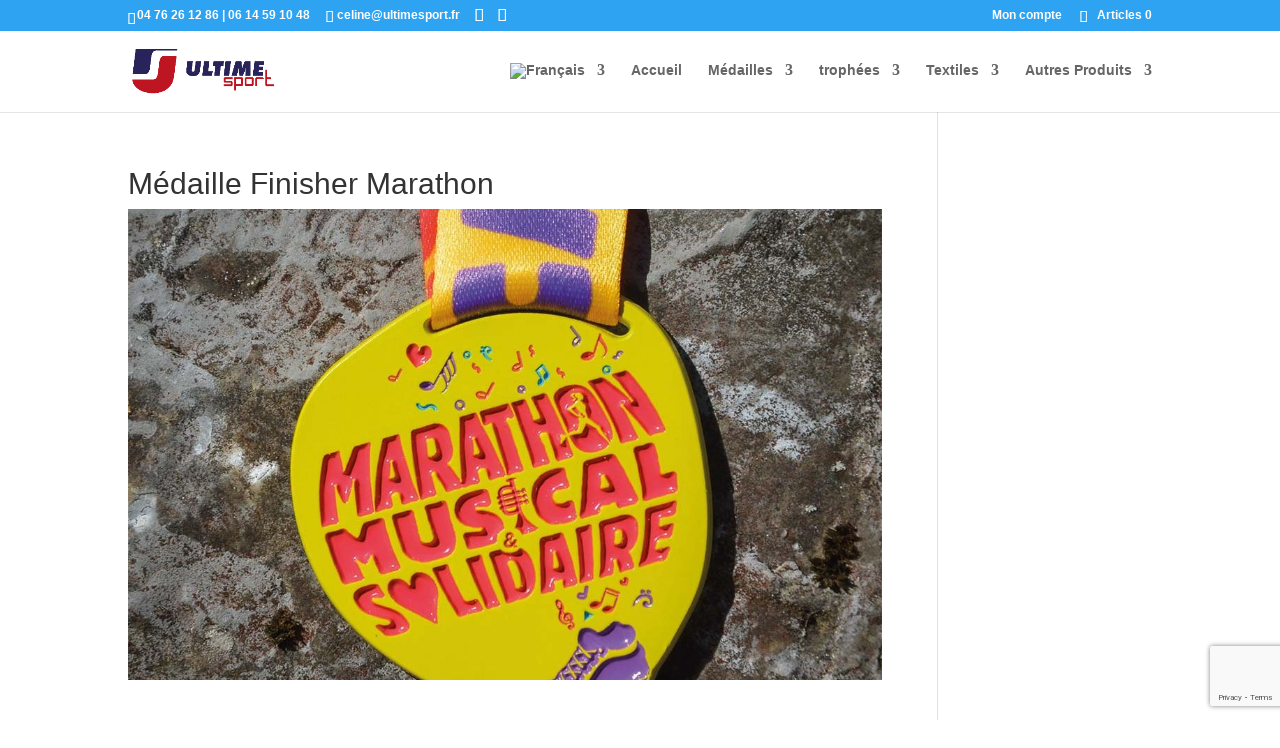

--- FILE ---
content_type: text/html; charset=utf-8
request_url: https://www.google.com/recaptcha/api2/anchor?ar=1&k=6LehT8IoAAAAAH0fe9yppNq8Dyx_9zzP62JjKNpx&co=aHR0cHM6Ly93d3cudWx0aW1lc3BvcnQuZnI6NDQz&hl=en&v=PoyoqOPhxBO7pBk68S4YbpHZ&size=invisible&anchor-ms=20000&execute-ms=30000&cb=4v8a9g4bfoih
body_size: 48708
content:
<!DOCTYPE HTML><html dir="ltr" lang="en"><head><meta http-equiv="Content-Type" content="text/html; charset=UTF-8">
<meta http-equiv="X-UA-Compatible" content="IE=edge">
<title>reCAPTCHA</title>
<style type="text/css">
/* cyrillic-ext */
@font-face {
  font-family: 'Roboto';
  font-style: normal;
  font-weight: 400;
  font-stretch: 100%;
  src: url(//fonts.gstatic.com/s/roboto/v48/KFO7CnqEu92Fr1ME7kSn66aGLdTylUAMa3GUBHMdazTgWw.woff2) format('woff2');
  unicode-range: U+0460-052F, U+1C80-1C8A, U+20B4, U+2DE0-2DFF, U+A640-A69F, U+FE2E-FE2F;
}
/* cyrillic */
@font-face {
  font-family: 'Roboto';
  font-style: normal;
  font-weight: 400;
  font-stretch: 100%;
  src: url(//fonts.gstatic.com/s/roboto/v48/KFO7CnqEu92Fr1ME7kSn66aGLdTylUAMa3iUBHMdazTgWw.woff2) format('woff2');
  unicode-range: U+0301, U+0400-045F, U+0490-0491, U+04B0-04B1, U+2116;
}
/* greek-ext */
@font-face {
  font-family: 'Roboto';
  font-style: normal;
  font-weight: 400;
  font-stretch: 100%;
  src: url(//fonts.gstatic.com/s/roboto/v48/KFO7CnqEu92Fr1ME7kSn66aGLdTylUAMa3CUBHMdazTgWw.woff2) format('woff2');
  unicode-range: U+1F00-1FFF;
}
/* greek */
@font-face {
  font-family: 'Roboto';
  font-style: normal;
  font-weight: 400;
  font-stretch: 100%;
  src: url(//fonts.gstatic.com/s/roboto/v48/KFO7CnqEu92Fr1ME7kSn66aGLdTylUAMa3-UBHMdazTgWw.woff2) format('woff2');
  unicode-range: U+0370-0377, U+037A-037F, U+0384-038A, U+038C, U+038E-03A1, U+03A3-03FF;
}
/* math */
@font-face {
  font-family: 'Roboto';
  font-style: normal;
  font-weight: 400;
  font-stretch: 100%;
  src: url(//fonts.gstatic.com/s/roboto/v48/KFO7CnqEu92Fr1ME7kSn66aGLdTylUAMawCUBHMdazTgWw.woff2) format('woff2');
  unicode-range: U+0302-0303, U+0305, U+0307-0308, U+0310, U+0312, U+0315, U+031A, U+0326-0327, U+032C, U+032F-0330, U+0332-0333, U+0338, U+033A, U+0346, U+034D, U+0391-03A1, U+03A3-03A9, U+03B1-03C9, U+03D1, U+03D5-03D6, U+03F0-03F1, U+03F4-03F5, U+2016-2017, U+2034-2038, U+203C, U+2040, U+2043, U+2047, U+2050, U+2057, U+205F, U+2070-2071, U+2074-208E, U+2090-209C, U+20D0-20DC, U+20E1, U+20E5-20EF, U+2100-2112, U+2114-2115, U+2117-2121, U+2123-214F, U+2190, U+2192, U+2194-21AE, U+21B0-21E5, U+21F1-21F2, U+21F4-2211, U+2213-2214, U+2216-22FF, U+2308-230B, U+2310, U+2319, U+231C-2321, U+2336-237A, U+237C, U+2395, U+239B-23B7, U+23D0, U+23DC-23E1, U+2474-2475, U+25AF, U+25B3, U+25B7, U+25BD, U+25C1, U+25CA, U+25CC, U+25FB, U+266D-266F, U+27C0-27FF, U+2900-2AFF, U+2B0E-2B11, U+2B30-2B4C, U+2BFE, U+3030, U+FF5B, U+FF5D, U+1D400-1D7FF, U+1EE00-1EEFF;
}
/* symbols */
@font-face {
  font-family: 'Roboto';
  font-style: normal;
  font-weight: 400;
  font-stretch: 100%;
  src: url(//fonts.gstatic.com/s/roboto/v48/KFO7CnqEu92Fr1ME7kSn66aGLdTylUAMaxKUBHMdazTgWw.woff2) format('woff2');
  unicode-range: U+0001-000C, U+000E-001F, U+007F-009F, U+20DD-20E0, U+20E2-20E4, U+2150-218F, U+2190, U+2192, U+2194-2199, U+21AF, U+21E6-21F0, U+21F3, U+2218-2219, U+2299, U+22C4-22C6, U+2300-243F, U+2440-244A, U+2460-24FF, U+25A0-27BF, U+2800-28FF, U+2921-2922, U+2981, U+29BF, U+29EB, U+2B00-2BFF, U+4DC0-4DFF, U+FFF9-FFFB, U+10140-1018E, U+10190-1019C, U+101A0, U+101D0-101FD, U+102E0-102FB, U+10E60-10E7E, U+1D2C0-1D2D3, U+1D2E0-1D37F, U+1F000-1F0FF, U+1F100-1F1AD, U+1F1E6-1F1FF, U+1F30D-1F30F, U+1F315, U+1F31C, U+1F31E, U+1F320-1F32C, U+1F336, U+1F378, U+1F37D, U+1F382, U+1F393-1F39F, U+1F3A7-1F3A8, U+1F3AC-1F3AF, U+1F3C2, U+1F3C4-1F3C6, U+1F3CA-1F3CE, U+1F3D4-1F3E0, U+1F3ED, U+1F3F1-1F3F3, U+1F3F5-1F3F7, U+1F408, U+1F415, U+1F41F, U+1F426, U+1F43F, U+1F441-1F442, U+1F444, U+1F446-1F449, U+1F44C-1F44E, U+1F453, U+1F46A, U+1F47D, U+1F4A3, U+1F4B0, U+1F4B3, U+1F4B9, U+1F4BB, U+1F4BF, U+1F4C8-1F4CB, U+1F4D6, U+1F4DA, U+1F4DF, U+1F4E3-1F4E6, U+1F4EA-1F4ED, U+1F4F7, U+1F4F9-1F4FB, U+1F4FD-1F4FE, U+1F503, U+1F507-1F50B, U+1F50D, U+1F512-1F513, U+1F53E-1F54A, U+1F54F-1F5FA, U+1F610, U+1F650-1F67F, U+1F687, U+1F68D, U+1F691, U+1F694, U+1F698, U+1F6AD, U+1F6B2, U+1F6B9-1F6BA, U+1F6BC, U+1F6C6-1F6CF, U+1F6D3-1F6D7, U+1F6E0-1F6EA, U+1F6F0-1F6F3, U+1F6F7-1F6FC, U+1F700-1F7FF, U+1F800-1F80B, U+1F810-1F847, U+1F850-1F859, U+1F860-1F887, U+1F890-1F8AD, U+1F8B0-1F8BB, U+1F8C0-1F8C1, U+1F900-1F90B, U+1F93B, U+1F946, U+1F984, U+1F996, U+1F9E9, U+1FA00-1FA6F, U+1FA70-1FA7C, U+1FA80-1FA89, U+1FA8F-1FAC6, U+1FACE-1FADC, U+1FADF-1FAE9, U+1FAF0-1FAF8, U+1FB00-1FBFF;
}
/* vietnamese */
@font-face {
  font-family: 'Roboto';
  font-style: normal;
  font-weight: 400;
  font-stretch: 100%;
  src: url(//fonts.gstatic.com/s/roboto/v48/KFO7CnqEu92Fr1ME7kSn66aGLdTylUAMa3OUBHMdazTgWw.woff2) format('woff2');
  unicode-range: U+0102-0103, U+0110-0111, U+0128-0129, U+0168-0169, U+01A0-01A1, U+01AF-01B0, U+0300-0301, U+0303-0304, U+0308-0309, U+0323, U+0329, U+1EA0-1EF9, U+20AB;
}
/* latin-ext */
@font-face {
  font-family: 'Roboto';
  font-style: normal;
  font-weight: 400;
  font-stretch: 100%;
  src: url(//fonts.gstatic.com/s/roboto/v48/KFO7CnqEu92Fr1ME7kSn66aGLdTylUAMa3KUBHMdazTgWw.woff2) format('woff2');
  unicode-range: U+0100-02BA, U+02BD-02C5, U+02C7-02CC, U+02CE-02D7, U+02DD-02FF, U+0304, U+0308, U+0329, U+1D00-1DBF, U+1E00-1E9F, U+1EF2-1EFF, U+2020, U+20A0-20AB, U+20AD-20C0, U+2113, U+2C60-2C7F, U+A720-A7FF;
}
/* latin */
@font-face {
  font-family: 'Roboto';
  font-style: normal;
  font-weight: 400;
  font-stretch: 100%;
  src: url(//fonts.gstatic.com/s/roboto/v48/KFO7CnqEu92Fr1ME7kSn66aGLdTylUAMa3yUBHMdazQ.woff2) format('woff2');
  unicode-range: U+0000-00FF, U+0131, U+0152-0153, U+02BB-02BC, U+02C6, U+02DA, U+02DC, U+0304, U+0308, U+0329, U+2000-206F, U+20AC, U+2122, U+2191, U+2193, U+2212, U+2215, U+FEFF, U+FFFD;
}
/* cyrillic-ext */
@font-face {
  font-family: 'Roboto';
  font-style: normal;
  font-weight: 500;
  font-stretch: 100%;
  src: url(//fonts.gstatic.com/s/roboto/v48/KFO7CnqEu92Fr1ME7kSn66aGLdTylUAMa3GUBHMdazTgWw.woff2) format('woff2');
  unicode-range: U+0460-052F, U+1C80-1C8A, U+20B4, U+2DE0-2DFF, U+A640-A69F, U+FE2E-FE2F;
}
/* cyrillic */
@font-face {
  font-family: 'Roboto';
  font-style: normal;
  font-weight: 500;
  font-stretch: 100%;
  src: url(//fonts.gstatic.com/s/roboto/v48/KFO7CnqEu92Fr1ME7kSn66aGLdTylUAMa3iUBHMdazTgWw.woff2) format('woff2');
  unicode-range: U+0301, U+0400-045F, U+0490-0491, U+04B0-04B1, U+2116;
}
/* greek-ext */
@font-face {
  font-family: 'Roboto';
  font-style: normal;
  font-weight: 500;
  font-stretch: 100%;
  src: url(//fonts.gstatic.com/s/roboto/v48/KFO7CnqEu92Fr1ME7kSn66aGLdTylUAMa3CUBHMdazTgWw.woff2) format('woff2');
  unicode-range: U+1F00-1FFF;
}
/* greek */
@font-face {
  font-family: 'Roboto';
  font-style: normal;
  font-weight: 500;
  font-stretch: 100%;
  src: url(//fonts.gstatic.com/s/roboto/v48/KFO7CnqEu92Fr1ME7kSn66aGLdTylUAMa3-UBHMdazTgWw.woff2) format('woff2');
  unicode-range: U+0370-0377, U+037A-037F, U+0384-038A, U+038C, U+038E-03A1, U+03A3-03FF;
}
/* math */
@font-face {
  font-family: 'Roboto';
  font-style: normal;
  font-weight: 500;
  font-stretch: 100%;
  src: url(//fonts.gstatic.com/s/roboto/v48/KFO7CnqEu92Fr1ME7kSn66aGLdTylUAMawCUBHMdazTgWw.woff2) format('woff2');
  unicode-range: U+0302-0303, U+0305, U+0307-0308, U+0310, U+0312, U+0315, U+031A, U+0326-0327, U+032C, U+032F-0330, U+0332-0333, U+0338, U+033A, U+0346, U+034D, U+0391-03A1, U+03A3-03A9, U+03B1-03C9, U+03D1, U+03D5-03D6, U+03F0-03F1, U+03F4-03F5, U+2016-2017, U+2034-2038, U+203C, U+2040, U+2043, U+2047, U+2050, U+2057, U+205F, U+2070-2071, U+2074-208E, U+2090-209C, U+20D0-20DC, U+20E1, U+20E5-20EF, U+2100-2112, U+2114-2115, U+2117-2121, U+2123-214F, U+2190, U+2192, U+2194-21AE, U+21B0-21E5, U+21F1-21F2, U+21F4-2211, U+2213-2214, U+2216-22FF, U+2308-230B, U+2310, U+2319, U+231C-2321, U+2336-237A, U+237C, U+2395, U+239B-23B7, U+23D0, U+23DC-23E1, U+2474-2475, U+25AF, U+25B3, U+25B7, U+25BD, U+25C1, U+25CA, U+25CC, U+25FB, U+266D-266F, U+27C0-27FF, U+2900-2AFF, U+2B0E-2B11, U+2B30-2B4C, U+2BFE, U+3030, U+FF5B, U+FF5D, U+1D400-1D7FF, U+1EE00-1EEFF;
}
/* symbols */
@font-face {
  font-family: 'Roboto';
  font-style: normal;
  font-weight: 500;
  font-stretch: 100%;
  src: url(//fonts.gstatic.com/s/roboto/v48/KFO7CnqEu92Fr1ME7kSn66aGLdTylUAMaxKUBHMdazTgWw.woff2) format('woff2');
  unicode-range: U+0001-000C, U+000E-001F, U+007F-009F, U+20DD-20E0, U+20E2-20E4, U+2150-218F, U+2190, U+2192, U+2194-2199, U+21AF, U+21E6-21F0, U+21F3, U+2218-2219, U+2299, U+22C4-22C6, U+2300-243F, U+2440-244A, U+2460-24FF, U+25A0-27BF, U+2800-28FF, U+2921-2922, U+2981, U+29BF, U+29EB, U+2B00-2BFF, U+4DC0-4DFF, U+FFF9-FFFB, U+10140-1018E, U+10190-1019C, U+101A0, U+101D0-101FD, U+102E0-102FB, U+10E60-10E7E, U+1D2C0-1D2D3, U+1D2E0-1D37F, U+1F000-1F0FF, U+1F100-1F1AD, U+1F1E6-1F1FF, U+1F30D-1F30F, U+1F315, U+1F31C, U+1F31E, U+1F320-1F32C, U+1F336, U+1F378, U+1F37D, U+1F382, U+1F393-1F39F, U+1F3A7-1F3A8, U+1F3AC-1F3AF, U+1F3C2, U+1F3C4-1F3C6, U+1F3CA-1F3CE, U+1F3D4-1F3E0, U+1F3ED, U+1F3F1-1F3F3, U+1F3F5-1F3F7, U+1F408, U+1F415, U+1F41F, U+1F426, U+1F43F, U+1F441-1F442, U+1F444, U+1F446-1F449, U+1F44C-1F44E, U+1F453, U+1F46A, U+1F47D, U+1F4A3, U+1F4B0, U+1F4B3, U+1F4B9, U+1F4BB, U+1F4BF, U+1F4C8-1F4CB, U+1F4D6, U+1F4DA, U+1F4DF, U+1F4E3-1F4E6, U+1F4EA-1F4ED, U+1F4F7, U+1F4F9-1F4FB, U+1F4FD-1F4FE, U+1F503, U+1F507-1F50B, U+1F50D, U+1F512-1F513, U+1F53E-1F54A, U+1F54F-1F5FA, U+1F610, U+1F650-1F67F, U+1F687, U+1F68D, U+1F691, U+1F694, U+1F698, U+1F6AD, U+1F6B2, U+1F6B9-1F6BA, U+1F6BC, U+1F6C6-1F6CF, U+1F6D3-1F6D7, U+1F6E0-1F6EA, U+1F6F0-1F6F3, U+1F6F7-1F6FC, U+1F700-1F7FF, U+1F800-1F80B, U+1F810-1F847, U+1F850-1F859, U+1F860-1F887, U+1F890-1F8AD, U+1F8B0-1F8BB, U+1F8C0-1F8C1, U+1F900-1F90B, U+1F93B, U+1F946, U+1F984, U+1F996, U+1F9E9, U+1FA00-1FA6F, U+1FA70-1FA7C, U+1FA80-1FA89, U+1FA8F-1FAC6, U+1FACE-1FADC, U+1FADF-1FAE9, U+1FAF0-1FAF8, U+1FB00-1FBFF;
}
/* vietnamese */
@font-face {
  font-family: 'Roboto';
  font-style: normal;
  font-weight: 500;
  font-stretch: 100%;
  src: url(//fonts.gstatic.com/s/roboto/v48/KFO7CnqEu92Fr1ME7kSn66aGLdTylUAMa3OUBHMdazTgWw.woff2) format('woff2');
  unicode-range: U+0102-0103, U+0110-0111, U+0128-0129, U+0168-0169, U+01A0-01A1, U+01AF-01B0, U+0300-0301, U+0303-0304, U+0308-0309, U+0323, U+0329, U+1EA0-1EF9, U+20AB;
}
/* latin-ext */
@font-face {
  font-family: 'Roboto';
  font-style: normal;
  font-weight: 500;
  font-stretch: 100%;
  src: url(//fonts.gstatic.com/s/roboto/v48/KFO7CnqEu92Fr1ME7kSn66aGLdTylUAMa3KUBHMdazTgWw.woff2) format('woff2');
  unicode-range: U+0100-02BA, U+02BD-02C5, U+02C7-02CC, U+02CE-02D7, U+02DD-02FF, U+0304, U+0308, U+0329, U+1D00-1DBF, U+1E00-1E9F, U+1EF2-1EFF, U+2020, U+20A0-20AB, U+20AD-20C0, U+2113, U+2C60-2C7F, U+A720-A7FF;
}
/* latin */
@font-face {
  font-family: 'Roboto';
  font-style: normal;
  font-weight: 500;
  font-stretch: 100%;
  src: url(//fonts.gstatic.com/s/roboto/v48/KFO7CnqEu92Fr1ME7kSn66aGLdTylUAMa3yUBHMdazQ.woff2) format('woff2');
  unicode-range: U+0000-00FF, U+0131, U+0152-0153, U+02BB-02BC, U+02C6, U+02DA, U+02DC, U+0304, U+0308, U+0329, U+2000-206F, U+20AC, U+2122, U+2191, U+2193, U+2212, U+2215, U+FEFF, U+FFFD;
}
/* cyrillic-ext */
@font-face {
  font-family: 'Roboto';
  font-style: normal;
  font-weight: 900;
  font-stretch: 100%;
  src: url(//fonts.gstatic.com/s/roboto/v48/KFO7CnqEu92Fr1ME7kSn66aGLdTylUAMa3GUBHMdazTgWw.woff2) format('woff2');
  unicode-range: U+0460-052F, U+1C80-1C8A, U+20B4, U+2DE0-2DFF, U+A640-A69F, U+FE2E-FE2F;
}
/* cyrillic */
@font-face {
  font-family: 'Roboto';
  font-style: normal;
  font-weight: 900;
  font-stretch: 100%;
  src: url(//fonts.gstatic.com/s/roboto/v48/KFO7CnqEu92Fr1ME7kSn66aGLdTylUAMa3iUBHMdazTgWw.woff2) format('woff2');
  unicode-range: U+0301, U+0400-045F, U+0490-0491, U+04B0-04B1, U+2116;
}
/* greek-ext */
@font-face {
  font-family: 'Roboto';
  font-style: normal;
  font-weight: 900;
  font-stretch: 100%;
  src: url(//fonts.gstatic.com/s/roboto/v48/KFO7CnqEu92Fr1ME7kSn66aGLdTylUAMa3CUBHMdazTgWw.woff2) format('woff2');
  unicode-range: U+1F00-1FFF;
}
/* greek */
@font-face {
  font-family: 'Roboto';
  font-style: normal;
  font-weight: 900;
  font-stretch: 100%;
  src: url(//fonts.gstatic.com/s/roboto/v48/KFO7CnqEu92Fr1ME7kSn66aGLdTylUAMa3-UBHMdazTgWw.woff2) format('woff2');
  unicode-range: U+0370-0377, U+037A-037F, U+0384-038A, U+038C, U+038E-03A1, U+03A3-03FF;
}
/* math */
@font-face {
  font-family: 'Roboto';
  font-style: normal;
  font-weight: 900;
  font-stretch: 100%;
  src: url(//fonts.gstatic.com/s/roboto/v48/KFO7CnqEu92Fr1ME7kSn66aGLdTylUAMawCUBHMdazTgWw.woff2) format('woff2');
  unicode-range: U+0302-0303, U+0305, U+0307-0308, U+0310, U+0312, U+0315, U+031A, U+0326-0327, U+032C, U+032F-0330, U+0332-0333, U+0338, U+033A, U+0346, U+034D, U+0391-03A1, U+03A3-03A9, U+03B1-03C9, U+03D1, U+03D5-03D6, U+03F0-03F1, U+03F4-03F5, U+2016-2017, U+2034-2038, U+203C, U+2040, U+2043, U+2047, U+2050, U+2057, U+205F, U+2070-2071, U+2074-208E, U+2090-209C, U+20D0-20DC, U+20E1, U+20E5-20EF, U+2100-2112, U+2114-2115, U+2117-2121, U+2123-214F, U+2190, U+2192, U+2194-21AE, U+21B0-21E5, U+21F1-21F2, U+21F4-2211, U+2213-2214, U+2216-22FF, U+2308-230B, U+2310, U+2319, U+231C-2321, U+2336-237A, U+237C, U+2395, U+239B-23B7, U+23D0, U+23DC-23E1, U+2474-2475, U+25AF, U+25B3, U+25B7, U+25BD, U+25C1, U+25CA, U+25CC, U+25FB, U+266D-266F, U+27C0-27FF, U+2900-2AFF, U+2B0E-2B11, U+2B30-2B4C, U+2BFE, U+3030, U+FF5B, U+FF5D, U+1D400-1D7FF, U+1EE00-1EEFF;
}
/* symbols */
@font-face {
  font-family: 'Roboto';
  font-style: normal;
  font-weight: 900;
  font-stretch: 100%;
  src: url(//fonts.gstatic.com/s/roboto/v48/KFO7CnqEu92Fr1ME7kSn66aGLdTylUAMaxKUBHMdazTgWw.woff2) format('woff2');
  unicode-range: U+0001-000C, U+000E-001F, U+007F-009F, U+20DD-20E0, U+20E2-20E4, U+2150-218F, U+2190, U+2192, U+2194-2199, U+21AF, U+21E6-21F0, U+21F3, U+2218-2219, U+2299, U+22C4-22C6, U+2300-243F, U+2440-244A, U+2460-24FF, U+25A0-27BF, U+2800-28FF, U+2921-2922, U+2981, U+29BF, U+29EB, U+2B00-2BFF, U+4DC0-4DFF, U+FFF9-FFFB, U+10140-1018E, U+10190-1019C, U+101A0, U+101D0-101FD, U+102E0-102FB, U+10E60-10E7E, U+1D2C0-1D2D3, U+1D2E0-1D37F, U+1F000-1F0FF, U+1F100-1F1AD, U+1F1E6-1F1FF, U+1F30D-1F30F, U+1F315, U+1F31C, U+1F31E, U+1F320-1F32C, U+1F336, U+1F378, U+1F37D, U+1F382, U+1F393-1F39F, U+1F3A7-1F3A8, U+1F3AC-1F3AF, U+1F3C2, U+1F3C4-1F3C6, U+1F3CA-1F3CE, U+1F3D4-1F3E0, U+1F3ED, U+1F3F1-1F3F3, U+1F3F5-1F3F7, U+1F408, U+1F415, U+1F41F, U+1F426, U+1F43F, U+1F441-1F442, U+1F444, U+1F446-1F449, U+1F44C-1F44E, U+1F453, U+1F46A, U+1F47D, U+1F4A3, U+1F4B0, U+1F4B3, U+1F4B9, U+1F4BB, U+1F4BF, U+1F4C8-1F4CB, U+1F4D6, U+1F4DA, U+1F4DF, U+1F4E3-1F4E6, U+1F4EA-1F4ED, U+1F4F7, U+1F4F9-1F4FB, U+1F4FD-1F4FE, U+1F503, U+1F507-1F50B, U+1F50D, U+1F512-1F513, U+1F53E-1F54A, U+1F54F-1F5FA, U+1F610, U+1F650-1F67F, U+1F687, U+1F68D, U+1F691, U+1F694, U+1F698, U+1F6AD, U+1F6B2, U+1F6B9-1F6BA, U+1F6BC, U+1F6C6-1F6CF, U+1F6D3-1F6D7, U+1F6E0-1F6EA, U+1F6F0-1F6F3, U+1F6F7-1F6FC, U+1F700-1F7FF, U+1F800-1F80B, U+1F810-1F847, U+1F850-1F859, U+1F860-1F887, U+1F890-1F8AD, U+1F8B0-1F8BB, U+1F8C0-1F8C1, U+1F900-1F90B, U+1F93B, U+1F946, U+1F984, U+1F996, U+1F9E9, U+1FA00-1FA6F, U+1FA70-1FA7C, U+1FA80-1FA89, U+1FA8F-1FAC6, U+1FACE-1FADC, U+1FADF-1FAE9, U+1FAF0-1FAF8, U+1FB00-1FBFF;
}
/* vietnamese */
@font-face {
  font-family: 'Roboto';
  font-style: normal;
  font-weight: 900;
  font-stretch: 100%;
  src: url(//fonts.gstatic.com/s/roboto/v48/KFO7CnqEu92Fr1ME7kSn66aGLdTylUAMa3OUBHMdazTgWw.woff2) format('woff2');
  unicode-range: U+0102-0103, U+0110-0111, U+0128-0129, U+0168-0169, U+01A0-01A1, U+01AF-01B0, U+0300-0301, U+0303-0304, U+0308-0309, U+0323, U+0329, U+1EA0-1EF9, U+20AB;
}
/* latin-ext */
@font-face {
  font-family: 'Roboto';
  font-style: normal;
  font-weight: 900;
  font-stretch: 100%;
  src: url(//fonts.gstatic.com/s/roboto/v48/KFO7CnqEu92Fr1ME7kSn66aGLdTylUAMa3KUBHMdazTgWw.woff2) format('woff2');
  unicode-range: U+0100-02BA, U+02BD-02C5, U+02C7-02CC, U+02CE-02D7, U+02DD-02FF, U+0304, U+0308, U+0329, U+1D00-1DBF, U+1E00-1E9F, U+1EF2-1EFF, U+2020, U+20A0-20AB, U+20AD-20C0, U+2113, U+2C60-2C7F, U+A720-A7FF;
}
/* latin */
@font-face {
  font-family: 'Roboto';
  font-style: normal;
  font-weight: 900;
  font-stretch: 100%;
  src: url(//fonts.gstatic.com/s/roboto/v48/KFO7CnqEu92Fr1ME7kSn66aGLdTylUAMa3yUBHMdazQ.woff2) format('woff2');
  unicode-range: U+0000-00FF, U+0131, U+0152-0153, U+02BB-02BC, U+02C6, U+02DA, U+02DC, U+0304, U+0308, U+0329, U+2000-206F, U+20AC, U+2122, U+2191, U+2193, U+2212, U+2215, U+FEFF, U+FFFD;
}

</style>
<link rel="stylesheet" type="text/css" href="https://www.gstatic.com/recaptcha/releases/PoyoqOPhxBO7pBk68S4YbpHZ/styles__ltr.css">
<script nonce="f_9ZCyhjAhHJSX5yQuvo8A" type="text/javascript">window['__recaptcha_api'] = 'https://www.google.com/recaptcha/api2/';</script>
<script type="text/javascript" src="https://www.gstatic.com/recaptcha/releases/PoyoqOPhxBO7pBk68S4YbpHZ/recaptcha__en.js" nonce="f_9ZCyhjAhHJSX5yQuvo8A">
      
    </script></head>
<body><div id="rc-anchor-alert" class="rc-anchor-alert"></div>
<input type="hidden" id="recaptcha-token" value="[base64]">
<script type="text/javascript" nonce="f_9ZCyhjAhHJSX5yQuvo8A">
      recaptcha.anchor.Main.init("[\x22ainput\x22,[\x22bgdata\x22,\x22\x22,\[base64]/[base64]/[base64]/KE4oMTI0LHYsdi5HKSxMWihsLHYpKTpOKDEyNCx2LGwpLFYpLHYpLFQpKSxGKDE3MSx2KX0scjc9ZnVuY3Rpb24obCl7cmV0dXJuIGx9LEM9ZnVuY3Rpb24obCxWLHYpe04odixsLFYpLFZbYWtdPTI3OTZ9LG49ZnVuY3Rpb24obCxWKXtWLlg9KChWLlg/[base64]/[base64]/[base64]/[base64]/[base64]/[base64]/[base64]/[base64]/[base64]/[base64]/[base64]\\u003d\x22,\[base64]\\u003d\\u003d\x22,\x22wrrDvMOZbylBwrw/wpxwSMKSRMOPZsOiV251XsKPIyvDm8OxTcK0fC5Pwo/DjMOPw7/Do8KsJ08cw5YjJgXDoHvDp8OLA8KQwr7DhTvDpcOjw7V2w5otwrxGwppiw7DCgihTw50aTz5kwpbDl8Kww6PCtcKbwo7Dg8KKw7ojWWgYX8KVw78rRFd6PCpFOWbDhsKywoUXIMKrw48PQ8KEV2nCkwDDu8KgwqvDp1Y+w5vCowFhCsKJw5nDsWU9FcO/[base64]/CokXDiMObORTDsD/CkMOCLWB2w6dew4HDs8O0w65GEgLCk8OYFnBTDU8xBcOvwrtqwqR8IAFKw7dSwonCvsOVw5XDq8O2wq9oV8KFw5RRw4vDpsOAw65KbcOrSCPDrMOWwod8OsKBw6TCosOgbcKXw4dMw6hdw4xvwoTDj8Kjw7Q6w4TCh3/DjkgAw67Duk3Cvyx/WFvCqGHDhcOuw7zCqXvCjcKHw5HCq2/DpMO5dcOHw6vCjMOjbi1+woDDhcOhQEjDpW1ow7nDsyYYwqA1O2nDuiBkw6keGz3DpBnDhEfCs1FQPEEcPMOnw41SOcKbDSLDq8Oxwo3DocOKesOsacK/wpPDnSrDuMOodWQyw6HDry7DqcKvDMOePMOiw7LDpMK4FcKKw6nCpMOZccOHw6jCi8KOwoTCg8OfQyJnw77DmgrDh8KQw5xUUsK8w5NYWMOgH8OTFRbCqsOiPcOybsO/wp0AXcKGwqnDpXR2wqwXEj8zGsOuXw/CokMEOcOTXMOow5nDiTfCknPDlXkQw63Cjnk8wp3Cij56MxnDpMOew4IOw5NlMznCkWJ2wpXCrnYyPHzDl8Omw4bDhj9HZ8Kaw5URw5/ChcKVwoXDusOMMcKUwqgGKsO/ecKYYMOOPWomwpzCocK5PsKFQwdPLsOKBDnDrsOhw40vYDnDk1nCsRzCpsOvw53DpxnCshbCrcOWwqsAw6JBwrUAwpjCpMKtwpPCkSJVw7tNfn3DtMKrwp5lZkQZdEdNVG/DhcKKTSAUFRpAR8OPLsOcN8K1aR/Ck8OzKwDDt8K1O8KTw6bDgAZ5NBcCwqgAV8OnwrzCghl6AsKodjDDjMOxwqNFw70xEMOHAS/DuQbChiwWw70rw5nDn8KMw4XCvHwBLmVwQMOCFcOhO8Olw57DoTlAwpjChsOveQU9ZcOwZ8OWwobDscOdMgfDpcKgw4ogw5AQfzjDpMKtcx/Crkxkw57CisKQc8K5wp7CpFEAw5LDvsKiGsOJD8OswoAnD13Cgx0GaVhIwpLCszQTAsKkw5LCijXDocKAwoccKi7CiUnChMO/wr9eKQtdwqEGY1zCux/[base64]/DpsONGcKOWRdrL8KeTU/CtsOjw7HDjsODPS7DusObw7XDvMKHPTQ1woPCjXPCt1Qtw498DsKDw6Q/[base64]/DhmLDt8K4YBTDo2rDnUnDgcOnK0NTCzFrw7d5wqAuw6xNdzcAwrvCksKJwqDDgxA3w6ccwrnDmcKvw48yw6XCiMOIe2pcw4QMMWsAwo/CuS98S8O9wqnCk1FMYHzCoE9vwoPCrUJ8w4fCnsOzdXBeWAzDl2PCkBcyUDFawoN5wpw4TMOCw43Ci8KNZ1sGwo5NexLCscOqwp81w6VawoHCmHzCgsKJBxLCg2Zvc8OARwDDmQcOf8Kvw51TMXJIcsO/wqRiP8KHN8OJA30YLlHCpcOdQcOHbE7Cg8OwQi7CvVnDoAUMwqrCgWEvE8K6wpjDjVxcGx0QwqrCsMOkWFZvO8O3TcKww4jCgy7CocOYPcOPw5V7w6PCqsKWwrjDjgHCmGPDvMOEw53CrEjCpknChcKqw4Nhw6Bnw7B/bxN0w4XDm8KTwo0/[base64]/CvksIw6rDhcKFBsO9J8KzHcKlb0/CnUdMU17Ds8KCwotGJMOhw7DDmMK3RmPCtw3DrcO8I8KIwqIhwoXCpMO1wpHDvsK6X8Onw4XClEMgfMOowq/Ck8OyMnnDr2UMNcO/DVFBw7XDisOjfVLDiGUPacOVwpsrfEJlUhbDs8KRw4tjbMOIA0TCqQHDlcKdw6dDwqQTwrbDinzDkGQ7wpPCtcK1wolpAsKgQsODJwTCkMKEIF4fwpFYAn8ZdGLCrsKXwpJ2RHxUNcKqwoPCs3/Dv8Kow5hVw7xtwoHDjMKGIEYuWcO2PQfCoSvCgMOmw6ZeMkLCscKeUjHDgsKpw7w/[base64]/CqT/DmcKXw54aIsOCw5hvwqEJwp3DmMOZDC9ZwrDDqk02csKmE8KkPsOvwrXCuFY/TcK5wqHDrMOQN2dHw7bDi8O6wrBAVcOrw4HDrjsaMHjDpA/CsMKZw5M2w5PDicK4wq/[base64]/DgRY/DDpsHMKDw45Yw6Vjw6AIwp/DkjDCk8OUw4IUw7HCtUArw7cUKsOrIWHChMKbw5nDmy/DuMKnwoDClyt4w5E8wp47woJZw5YAFsOmCmDDvmbDvcKXJlHCisKgwq/CjcOXDAJww47ChDpydnTCik/[base64]/Dry8fw5zCvGnDgQ8zwpjDjMKUwq7Dt2jCk8OAPhItCcKEw7fCn351wqDDt8O8wqbCr8KQDB3DkX5IdXhbZDTCnX/CqTDCj0MnwqsIw77DocOjSHcow4jDh8O2w4gfQ3/Dr8KSfMOOa8OfMcK4wo97Jl8Zw75PwqnDqBjDusKNTMOUwrvCqcK8wo/CjlI5cRl3w6d/fsKgw5tyewLDo0TDssOjw4HDpMKRw6HCs8KBLlPDl8K0wp3CgnzCvsKfHm7CmMK7wqPDln7DiBYlwrlAw5HDr8OVHWNPCSTCtcKHwofDhMKBdcOBCsOKccKdJsKnLMOLCiTCngkFDMOwwrXDqsKywozCo0EkNcKCwrrDkcONR1Y/wr3DgsKlY3/CvWpZcy3CmwcQaMOddjzDtAlzY37ChMOFezPCq00lwrJ1KcOVWsKcw4/DmcOowoRpwpXCpjrCo8Kbwp3CtGQFw4PCpcKKwrkGwrNnM8Ovw5QpLcOyZEs/[base64]/CusOKw5HCtsKxM37Dok/Cv07DiMKMOcOdYWJnIXsmwojCuDpOw6HDssKPTsOvw4fDtBNiw6RfdMK3wrcbDTFMJC/CpGLCg1xsR8O6w6d6SsORw5ovWwPComwQwpLCusKIOsObY8KWN8O1wovChMKtwrhjwp9LaMOyd1HDjkdBw5XDmBvDsSYjw4QhPMO9woJiwoLCo8O/wqBZHh8GwqPCscObbW7DlcKLasKvw4kWw405JsOCPMObLMKxw6IwZcKyDjLCrXohQBAHw6XDuVwvwo/Dk8KTScKDUMOJwovDvcKlBVnDs8K8J18pwoLCl8OCH8OaOEfDjsKTADbCocKawqBww41rw7fDvMKOUEpKKcOhJ0DCu3VfPsKcF07Dt8KGwqQ9VRjCqH7CnCLCixXCrTAAwpRwwo/CqnbCgT1YZMOwIy5nw4nDtsKzPHzCgSvCrcO4w6QGwqk3w5EZTiLDhifDisKtw4hjwqEIQFkDw4QwFcOgdcO3TcO0woBKw5zChwEnw4/Dm8KJHUPCrcKWw7U1wpDDlMOiM8OWdEjCuw/DsBTCkUjCtRbDkHBowogVwovDp8KlwroCw7AzYsOOIzUBw4/Co8OYwqLDm3B6wp09w6TCrMO3w4soQnPCicK7YcOww58aw6jCq8K6OsKZbHNZw7lOEQpiwpnDuRbDvEfCv8O3w6ZtGFPDiMObdMOAwpUtZVrDmsOtYcOWw7jDocOsA8KDRQ4cYsOVCWsnwpnCmsKgOcOCw48YAMKUE14kSUcIwqBdQ8Kbw7rCjUjCsCbDowwCwo/Ck8OSw4PChcOfacKAYB8swr07w4xNfMKLw5BHNShzw5F5SHkmG8Orw73CscOLd8OwwofDggrDnlzClHnCijdsWsKdw4IBwoRMwqcYw6odwpfCtS/DnX8rNRtDbm/DlMOBY8OcYFHCjcOpw60oAToiIMORwr4xI3w5wpIEG8KTw55FQBHDpWHCo8KQwpluEMKkb8OUwqbDsMOfwpMHKsOcd8OvR8Kww4E2ZMOHIxkoPMKmEjHClMOEw5VyTsO9BnfCgMKtwqzCtsKlwoNKRHN5Dy8nwo/Dp307wqomQ2DDoS3Cm8OWbsKBw63CqjQaem/CuFHDslbDocOxHsOuw5LDij7DqxfDn8OWaVYpasOaFsKIZGRmUT5KwqTCimpVw4jClsK9wrcaw5rCqcKIw6g5J1EAC8OMw7LDozlkGMK7ZxIkPiA3w49dJsKCw7HDr1ptKWVqD8OhwpM/[base64]/DrVE9MztRXUMVQU0WKsKMSsOQw7E4aMOJUcOaQcKoEMOdPMODJsKEEcOdw7EBwoAaS8OWw6VDUy8dOEE+F8KVYixBLghLwqTDiMK8w785w6A/w6wgwrMkBQUkLF7DisKUwrMmUn3Cj8KgAMKwwr3CgcO+fsOjSgvDnRrDqA9xwofCoMO1ThXCocOYf8K8woAvw6/DugIZwrlOIHAJwq7DgV/[base64]/TcOLfMKXNncdFcKZwrwZw6/CksOFw7t3fUDCs8OMw6bDtypqPE45wrLCnDkZw6/[base64]/DoTZxX8O8w4jCgsKXJsKJw5rDu8ORw4bDhBEMwpRjwpJBw4EHwqPCsjtCw6hVPAPDgcOcP27Dnh/Dl8KIQMOMwpQAw5w2H8KzwprDn8KVIWDCmgEFJSPDsjhdwoMGw5rDukocGGLCoRggDMKJCXkrw7sPFDxSwrrDkcOoJkBlwpt4wqxgw4oIMcOORcO5woLDn8KewrTCi8Kgw4xBwo/DvTNew7nCrSXCl8KueBPCrHfCr8ONAsO3eDcJwpQZwpRnJ2zDkzJmwoYww6x3A3M5c8OnI8O1S8KfMsOMw6Frw57CjMOnA1/Cni1Zwrs5CMKmwpHDo159cGnDlzHDvW9sw57CoBAgT8OWKTjCh0/[base64]/Dn8KWS1bDjMO3w7zCvcKAaRJjDMOQwrDDo0g1W08SwqQSOU3DiC/CiCRBccOCw6Yfw5fDuXHDp3DCjz7Dm2jCgzbDkcKRfMK+SyIWw6QVORU6w5UFw7BSU8KHMFI1cUoTPBkxw6/Cq1LDmSDCpcO8w6B8wr19w5rCmcKMw7koF8O9w5rDo8KXGCzCkTXDqcKPwqRvwowOw4NsOGzClTNmw50oLDzCrsOdDcOvYWbCtT0XPsOQwoIGa31eGsOew4zDhwgwwo7DisKZw5XDh8KSBy5wWMK/wrnClsO0WAXCrcOuw7LCmSnCrcODwrfCvsO8wrJHbTbChsKEd8OAfATCr8Kswp/CghEtwoLDiE47wpPCrAAQwrzCvsK3w7Isw7oew7PCk8KCXsK8w4fDmCd7w7slwqpaw6DCrsK5w58xw6FuIMOMEQ7Dn2/DtMOAw6sbwrpDw7oow6dMVCAHUMK/BMOBwogPHUHDtifDpMOLS1gEDcKzPih7w4sfw4fDsMK5w4TCm8KsV8KqTsOvDEDDl8OwdMKmw5DCmsKBHcOlwqHDhFPDk0rCviLDkBVqLcKIA8KmcR/CgcOYEBg2wp/CiATCqE8wwqnDmsKew7Mmw67ClsO7GMKaJcK/[base64]/[base64]/DlwXCsMOOdsO1fsKDCX1VUiQhwqhTw6dkw6HDmTTCjwNyAcOLajTDpVAJQsOrw4LCm0VJwpjChwBAQkvCknDDpTVWwrBwF8OHMTFyw44nIxZkwoDCqRHDm8Oxw6pUN8OdBcOeDsKcw7kWLcK/w5rDmcOVRMKGw5DCvsOwNFXDh8ObwqYxAzzCkTPDvCIMH8OkRXA3w53DvETCr8OmG0fCpndaw7NlwoXCv8OWwp/CssO9VyfCtBXCj8KNw7XCkMORTMOGw7o8w7fCpsKtBk8+ax49EMKVwonChHbChHjCpScuwqkgwqbChMOIBMKRGiHDkUkzT8OiwpPDr2BMRDMBwoHClzBXw7hUU03DhwXCj1EAOsOAw6nDpMKow7lzDQDCocOqwoDCk8O4A8ORacOBTMK/w5TCkV3DoyPDj8OgGMKabATCiDR0DMO8wqhsQcORw7YBM8KgwpJwwo1XEMO4wr3Dv8KHZAAsw7nDkcO/[base64]/w7gGdVxddMOPaMKaw6jCjsKkwoFXRMKUTcOhERd5EcKmw5PDn2DDl1fCkHbCrXp0O8KNeMOMwoJew5M+wrVKPzzCkcKndwnDm8KldcK4wp0Rw6ZkJ8OUw57CssOYwpbDvyfDtMKmw4nCksKNdF7ClncOdcOIwp/[base64]/[base64]/[base64]/Dvmdlw5bCgcOlwq/DtT44wq8/w7p3FMKew7/[base64]/DmnXDkzPDpFbCrcOKw67DswJTwpBvUcKnHMK+E8ObwqfCucKaKsKcw7QsJXsgJsK6AsOLw7MBwpt8dcKjwrIrYSoYw7JDQcKkwpsbw7fDjm1OTB3Dn8Ovwo/[base64]/[base64]/[base64]/CvxHCi8KWWcOsw5XDsAt5QyPCiB/DusKrwpRbwqrCrMOFwqPDlxDCnMKZw4TCmz8FwofCuCDDo8KHWgk5Qz7Dv8OcPAnCocKVwrUIw6rClxUOw49aw5jCvjfCrMOmw47CpMOwHsOoKcKwIsOELsOGw4NXecKsw4zDuTE4ScO4DMOeQ8OzE8KWMwbCqsKiwrQVXxnCrD/DlcONwpHCljgVwqtgwonDn0XDn3ZHwqLDl8Kew6zDvUx4w7VjOcK5McO9w4FRD8KwHGJcw53CqwLDhcKnw5M7I8KgJCUjwoNywrsRJz/Dvy1Cw7c5w5N6w7PCilvCnVxgw7/[base64]/DlD5feC9Uw5JcPMOhbcKsw6sUH8KOKcOOPgoVwq/[base64]/w53CjcOUwpwRw7zCrk7DqCjDtUMawqzDjcKjw5LDrMK+w4jCpzImwrApIsK6EXDCox7DmlItwqwBCl08JcKcwpZ5AHo4S3nCsgnChsO8ZMKXSm/[base64]/CuGlNw4/[base64]/[base64]/Cp8Kcwrk8w7nDgsO3wqjDmcOvVsKkcDnDgFodw5zCg8KgwqQ/wqfDn8K8wqEXDGbCvMOCw5sGwoFGwqbCijtHwr4Swr/[base64]/[base64]/[base64]/DkEbDhMKZwoHCt8ORw5zDnMK1wrLCs8Kiwo8Yw6I3wrnCi8KdW13DscOcAWp/woIEDGUYw5zDqgrCtFnDiMO7w48oRXbCkS9Vw5bDtnLDlcK2ZcKlUcKqZCLCpMOdcWzDh0preMKzS8Ojw4s/w5weNwhgwos+w7VuRcOCIsO6wpFoDsKuw4PCusO8fjlaw4o2w53DlB0kw6TDj8KZTjnDqsKWwp04H8KsT8KJwqfDrcKNGcOETjNMwpM2PMO9bcK0w5LDkCljwoBPCDhbwr3DjMKYMcO/wpMIw4DDmcOswo/CnARbMMKyYsOCIAbCv3bCvsOIwrjDksK4wrPDjsOQB2xJwpF5TXZLRcOhYz3Cm8OmC8KDTcKGwqHCj2zDgjYfwpl+w49FwqPDsDh7N8OJwrbDpXRaw5hzHcKtwqrChsO8w6ZxPsKOJQxAworDpcK/f8KmbsOUf8KSw54+w7jDriUWwoV9Uyksw4bCqMKqwo7CszUIf8O+wrHDlsK5U8KSFsOGX2cbw5xOw4jDkcKBw4nCncKpCMOKwoIBwoYgWMO2wp7CqwpjYsOBQ8Obwqk6VlPDqmvCuk/Ds3PCs8Kiw6xDwrTDj8Ogw7UIGS/CgXnDpAd8wok3fV7DjU3DucKzwpNbJHJyw6jCncK5wpzCtsKHECk2w4sLwppvOB9LecKoEhjDv8OJw5fCv8KewrbDlsOVw6XChRjDjcO1BBTDvhEXMhQbwpvDq8KHf8KaKsOyCkPDhMORw7M1H8O9PTp4CsOqQ8KZEzDCuV3CncKew4/Dr8OiDsOBwo7DqMKXw7vDmkw8w7MDw6MgEHA1TylHwrvClSTCkGbCphPDoz/CsXzDvDDCrsKOw5QZInbCuDF4FsO/w4REwojDuMOswowBw6BIPMOOZMKSw6RMBMKCw6TCtsK3w6pCw4x3w7kfwotBB8OBwo9mDDnCh1oqw5bDiFjCh8OVwpc3S2jCrjkYwoZnwrwRI8OMb8O5wp8Uw79Tw61ywqhLWWLDizfCmQPDu0Baw6XDtsKvB8O2w6/Dn8K3wpLDnsKXwqTDicKbw77CtcOoLHN2WxJzw6TCvjJhaMKvFcOMD8KfwrE/wqfDqSJSwqMuwrBUw5REdnMNw7QLUVATB8KVYcOUPW5pw4fDh8Oxw6zDhk0JWsOidxbCjcOEMcK3UArCoMOyw4A8JcOcCcKMwqIxYcOyacKpw7IKwoBtwojDv8OewpnCvRfDv8KGw4NSG8OqYsKlX8OOb1nDoMKHSE9GLw8Hw4E6wr/DpcO7w5kHw6LCm0Uyw4rCgsO2wrDDpcOkwrnCocKON8K4PsKVZzwmeMOjOcOeIMKIw7k1wq5CERIFTMOHw44zb8K1w7vDs8O2wqYwAmjDpMO7KMOxw7nCrWDDmTZVwp46wrhNwoITMcOQacK/w60mamPDtFHCi03CncO4dyllVR8zw7fDiWliN8KPwrQGwrsVwrPDk1nCqcOcE8KCYcKpFMOEwocNw5cGeEM0LmxXwrQ6w5wzw5sXZAXDj8KCfcOJw5xSw4/CvcKgw6/DsEhSwr/CjcKRDcKGwq3Ch8KfJXvCl17DncOxwoHDrcOJe8OrIn/DqMKpwqvDtDnCscOzGRHCuMKbUkZmw4Mqw6TDkW3Cqk3DusOrwokWKW3Cr1fDlcO7PcKDUcOkEsOFQCXCmiBSwr0CRMOeNQ9zdwtbwq/CsMKzOFDDq8Olw43Dk8OMQXk7QDTDvcOOe8O4XQciJ1hMwr/CpR0kwrXDicKHNlMLwpPCs8KLwq8wwoxYwo3DmxlXw7QTHW5Iw6rDnsK2woXCtUfDhB9aQ8KoJsOvw5HDu8Otw6YeO1BXXysVY8OCT8KAEcOTGVrCisKQRsKUL8KSwrLCgAPCviIhZmUcw7vDqcOFOyTCjsOyNkPDqcK2XTbChgPDn1PCqlzDuMK/w6kYw4jCq0JpUGnDocOSXMKaw6xGME3DlsKxPjdAwocKPGMpEHdtw4/CsMO9wpt2wojCsMOrJMOvGMKKKSvDlMKRIsO6GMO7w4h5WSDCoMOmGsOWAMOowqxJEA52wrPCrAkjDcKPwo/DlcKCwpJIw6rCmWtZDDhRCsKXIsK6w45LwpM1RMK9dW9ewqzCvkzDgF/CisK/w4HCl8KtwoAhw4Z6U8Ofw6zCkcK5d0TCtXJqw7PDpUxSw6sZaMOYbMKmJicFwpZ3XMOAw63ChMKlH8KiPcKbwrwYMmnCjsODKsKrUMKCBloUwpBYw5Qvb8O5wqbCkMK5w7ggEcOCYDQZwpZJwo/DmiHDgsKBw6ZvwpjCscKvcMK3J8K/fgcJwot9FgLCjMKxA04Qw5jCu8KIcsOvfyPCrW/CpTYHVcO2ScOpUMK8OMObRsOvAsKkw6vCik3DhEPDlMKmOEHCr3PCo8KpY8KLwo7DnsOUw40/w6/[base64]/wrolwqXCjsOhw515w5BOwqLDi8ODwpHCjRnDiRLCuMO5aCLCtsKoIsOVwoXDoH3DjsKAw7Vzf8O4w6wZPsO6W8K5woQ4NsKVw4vDs8OJWyzCjHzDl2AewpMRbXVoDhrDl2fCrcOGOCBOw6wRwpNpwqnDosK7w4g3WMKpw7Vrwpw6wq/CmT/DhGnCrsKQw5PDt03CosKawpTCqQ/CqMO2RcKaIB/ClmvCuQTDmsKIFwddw4rCpsOnw6BJWBdLwq3DnlHDpcKqUxHCu8Oew5LCmMKbwpDCg8Kkwr4FwqTCoBnCgy3CuH7DisKgLErDvcKgBMKuTcO9EE9Lw7fCu3jDsycnw4PCisOawrtfMMKhI3FAA8K8woQBwrPCncOJMMKiUzBfwo/Dm2PDulQVJh/DucObwpxPw4VNwq3CqCjCscO6ccOqw70+JsOpX8KzwqXDojJgPsOSEGfCtDHCtm0aZsKxw67DkD5xcMKewqUXdcOTQg/CtcOZF8KBdcOJOQ3CocO/[base64]/DtsKQw5YfwrfDn8O7Gk4iBBBCw4NZdlE9w5sYw7ELZXTCqsKgw6Yowq1HXiTClMONECzCuS9ZwoLCusKWLiTDhQ9TwqTCoMKrwp/[base64]/[base64]/[base64]/DgsOKE357NsKTd1zCicKyw7LDt2IPwqXCucOVXDMuwp8CL8KwSsKCeB/CssK2wocXNmnDhsKYM8Kfw58fw4zDmB3ChUzDhV1aw78ewrrCisOzwpMSNXbDkMOZwpbDsAkxw4bDtsKNR8Kkw4LDpEPDhMO+w43CtMKrwprDpcOmwpnDsQ/[base64]/w4PDicKVQ19ON8OVGngHw7xrOVd/BMOVbMOjI0jCgmfCiCV2wqLDpTbDpVzDrmgtw7YOMxEFUsK3eMKsaChFARFlMMOdw6/DmRXDhsOjw7TDtVHDsMKvwpA8HUvCpcKDEcKTXkNdw7BmwqPCtMKGwoDCrMKLw6dpVsKbw5glcMK7J2JYNUzCqWzDlwrDtcK/w7nCrcKBwpXDlgcfD8KuGwXDisOwwqROOXHDj0TDkELCvMK+wo7DssO/w55nNVXClALCuQZJUMK9wr3DinLCuyLCn25vEMOMwqQzDwQxKcK6wrs0w6PCssOsw75owpzClyRlwrjCnC/DoMK0wqZyOFrCuQbDt0PCkh7Dj8O5wph3wpjCgG97CsKYNwTDizB8HAHCuHPDusOwwrrCssOkwrbDmSTCknUTWcOZwqzCiMOPT8KHw6FCwq/Dq8KHwotHwowIw4QNMcOZwpdDa8OEw6sswoZjX8KNw5JRw67Drg9BwrPDscKHY1XChGdoDy3Dg8O3c8KMw4rCv8Okw5cKJ1/DusOKwoHCtcO4YsKcDVbCqH9pw7F3w47Co8OBwoHCksKkcMKWw4cgwpQJwojCkMOeRmJNTm9Hwq58woglwoHChMKAw5/DoTrDuEjDh8KWC0XCu8OUQMOtXcKxQMK0Sh/DoMOmwqIgwpvCm0liGmHCscKYw6MxccKib0XCoTfDhVhjwrlUQnNNwpkST8O7GGfCkgbClcOqw5F8woN8w5DCtGzDncKCwpBNwo5qwoRjwqY+RAvCkMKPw5IyI8KRSsOlw4N/VRxQGj4fRcKgw6w7w4nDv2oWwqXDrkMDYsKQCMKBVsKLUMKdw61YF8OTw4g9woPDozhjwoE4D8Kcwoo0ZR95wrp/AFHDjyx+wrtiJ8Oyw4/CqcKGMUB0wrdTOxPCoR/DscKlw5QswotZw4nDiHvCiMOSwrXDpsO4Ozkww7TCgmrCnMOtUwTDkMObMMKWworCgjTCvcOwJcOXOU/[base64]/wpNbDsKMw7hEw6dIwqV/w5F+wrEvwoXCscKPDn/Cs0N8w6ocwqDDvGfDv3lQw4RkwoZVw7F/woDDhCsJbsK2CsKqw4zDusOIw6tJw7rDosK0wo7DrWI2woQqw73Dj3HCvlfDpknCs1jCr8OHw7TDk8OxHGEDwp82wqDCh27CvcKlwrLDtDFHL33Dk8OlSl0HBMKOSx0Jwr7DiRTCvcK+LF/Cj8OlB8OXw5nDkMOPwpbDkcKywpPCrFVewoseOMKyw7ZDw6pwwp7CkVrDhcOeUn3CrsOPbC3Dh8OKQiF1HsOYFMKrw4vCqsK2wqjCn25PJGrDrsO/wp9swr/ChXfDosK2w7zDmsKpwpw4w6TDjsKbRwXDsS1CSRHDuyxXw7pHPU/DlyrCuMOhYW/Cp8K0wqwicnxFNcKLd8Kfw5PCisK0wo/CnRIaS0zClMKgFMKBwolAanzChsOFwoTDjAI9cE7DocOhesKawovDlwVCwrJkwqLCrsOqaMOUw6vCmxrCuXsdw7zDqBBIwrHDtcK3wqbCg8KYb8O3wqXCvGTCg0vCj29Vw5/Dsl/CtMOQPiUeZsOYw73DgARFEwLDvMO4DcKJw7/DkinDsMK2GMOaHGkWYMOxbMOTOQMzRsOSDMKQwrLCiMKbwpPDmgtZwrpkw6HDj8KMIcKdW8OUKcOHRMO9IsK7wq7DjWvCn37DonthO8KuwpzCvsO/woLDi8KtcsOPwrPDmFETBB/CtB7Diz9nA8KCw5jDlDbDj3MtMMOFwpp9wptKeiXCihFmEMKFwp/ClMK9w4lmK8OCNMKcw7cnwp56w7fCkcOcw4wBH0fCv8Kew4gIwp0DaMO4dsKYwozDqgsgRcO4K8KUwrbDvsOvQgBEw63Di1/DlCPCvFBUCnF4MEbDgMOtRlQNwojCpWLChHrClsKFworDjcKKaDHCjzjDgDxubnPCjHTCoTXDvMODFhfDgMKKw6rDjX5ow5BAw4DCixjCscKUA8Kxw7PDvcO/wrvCjQhvw4HDnihYw6HCgsO2wqHCi0VUwp3Coy/Co8K7HcO+wrjCuGk1woJnXk7DncKbw6Qswph8cUdXw4LDsmlawpB7wrPDqSY1Hk1mw502wpbCjGE4w6RVw4/[base64]/[base64]/CqsKgX8K6w7ckaMKNw43CpsONTg7DhmPDtcOkMMONw47CryLCkyIOMMKUKsKUwoHDpD7DmMKBwozCoMKSw5o+BT/Dh8OZHXMEVMKgwqkww5k9wrTDpQhGwrkiwojCoAoVU38FX0PCg8OoXMKCeh5Rw7hpb8KWwqUlTcOzw6I3w63Ck3cpacK/Pk5dKcOETUrChX/[base64]/WH8sw5zClcODWMOBw69DJzbCusOkFyE+w799RcKSwrbDiyLCrETClcOAQErDoMO5wrbDscO/ZjHCvMOPw54AYGnCr8KFwr5TwrHCn1FRbnfDuiHCusOLWS/CpcKmEX5UPMOVLcKnA8OvwqcHw67Ct2xwKsKlTcO1HcKoQsO9UQLCpxbDvGnCg8OTfMOuFMOqw6N9bcORc8Kowo58woR8HAkTeMOEXwjCp8KGwqPDqsK0w6jCpMODFcKCc8O0UcOOPMKSwolawp/CtCPCsXopP3TCqMKRQELDpR8fWHrDr0IEwpYUK8KiVFfDuSp+wowQwqLCogbDvsOvw6xzw4Uuw5ggVDTDrMODwoBHXhgHwp7CqwXCtsOvKMK0UsO8wpvClyF7HD1kei7DlEfDnT7DoErDvE8qQA86WcKUBDjCpmDCt2jDosK3w6jDtcOzAMO/wqIKEsOnLsKfwrXCiWbDjTBsIMKtwrAaB1gVQmRRG8OLWXLDosOuw4F9w7RWwqZmfR/CmHjCpcOiwo/Dq2ZKwpLDiFxXwp7DokXCkFd8OjfDlsORw4HCvcKmw70gw7DDiE7CtMOkw7HCh0TCggPCi8OGURR2A8OPwoZ/w7/Di19rw4xVwrtDEsOEw6puFSHCh8KKwrJkwqMjYsOBEcKrwrBLwqIFwpVZw7PCmw/DssOSEW/DvyALw5vDksOZw6pTCD7DrcKpw6RzwrBeTiLCkTZ0w5rCt0QAwq85wpjCsBfDl8KCVDcYwp88woklQ8OOw7Jbw6vDoMKpUB4xaF0dRzAZBjjDp8OJCX1zw6/DocOTw5DDgcOGw4tlw77Cp8OMw7XDksORJ2Ezw5NyHMOHw7fDtQnCssOEw41lwqZhMMO1NMKybEXDssKPwp7DnksUbyMnw7IRVMKRw5bCp8O7dkdjw48ffcKBLk7DocKQw4d0PMObLWjCk8KJWMK/[base64]/P2tVfl7CrMOmw6rDucKGwozDksOIXsKDU0ofw5nCnlJUwrcSf8K6aVnChcKuwp3Cq8Oqw5XDrsOkKcKVJcOrw4vDhi/CiMKhwqhLbG4zwobDusOWL8OffMKYR8KRwocOHF1eX11acxTCoVPCmUjDvMKdwojCiGjDr8OFQ8KTWcOgNjRbwoISHFkCwo4Qw67CoMO4wodTf13DvMOHwq3CuW3DksOBwr5nd8O4wqBOCcOFZz/CvwRKwqtbW0HDuCvCnS/CmMOIG8KfIWHDpMORwpLDkUNbw4LClcO9wr3CtsOjScKPemQIJsO4w6BAHWvCmUPCpwHDgMK8BgAgwpsVUidLZcK9wrPDocO6S17CsS1wXhwzZ0PDvX1VNDjDsgvDlE92QVnCvcONw7/DvMKkw53DljY8w6TDuMK4wqNpQMKpc8Ofw4ZKw5pWwpbDm8KUwrpwOXFUSsKbXigOw5hbwpx0bgZSaAvCr3LCv8KrwqdtIzkSwpXCssOewp4ow7/CksOJwo4UGcObR3vClBUBUmTDlXPDvMO5woYOwqN3fSh0woLCgxpmQHpYYsOvw4HDjh7DiMO4BcOPKAtyYWbDmEXCr8Ofw6HChDPDlcOvG8Kpwr0Gw7XDrMOKw5AGDMOlMcO7w6nDtgV/DhXDrArCozXDvcOKZMKgPyZ6w7szFg3Co8KddcODw7IRwq1Rw6wwwqTCiMOVwrbDlTohP3HCkMKzw7LDicKMwr3CtT0/wpYTw4bCrHPCpcOaIsKmwr/DpMOde8OMbyQ4CcOPw4/CjCPDkMKeX8KMw7QkwoI3wqDCu8Kyw7/CmibCmsKkGcOrwqzDtsOVTcKTw4wew6caw4JBDcKwwoxvw68gfEzDsEvDncOtDsOLwofDlxPCpBRYLnzCusOqwqvDkcOYw7fDgsKNwpnDjGDCgG4+wotuw7bDs8Kww6TDlsO4wo3ChSPDusOGJX5edid8w5jDuh/DosKZXsOdIMOEw7LCkcK4FMKFw4vCuVTDhsOCQcO5PhnDkHsewoNbwot/[base64]/w5EEw4oFRMKsw6J+w69Ow7rDsMOpwq0tA31ww4fDlsKzY8K3dw/CmRFNwrzCmMKKw7ETE194w5jDo8OoVhNSwp/DksKnQMKow6/[base64]/[base64]/DlcONwogfQDkLBn/CssOMw7QFTMOWb0kUw7ABw7TCocOxw4oNwohCwqfCrcOXw6TCrcOpw5QNAFnDg1jClgBrw7RBw5M/w63DhlVpwrsJZ8O/S8O0w7rCoChYUMK4G8OSwpZ8w6dWw5kIw4DDi3cDw7xVKWdeE8OBOcKBwp/DsyMWYsOcZUtOEjkOP0Fmw7nCpMK6w59ow4VzVT01T8KGw5dLw5RfwprCn10Ew6nCtVBBwoXDhDYvWyMdXj9ZThJZw7k7d8KwQsKsCzDDsV/Cg8Kvw7IYUQPDiURiwqjCmcKOwpzDvsOSw5HDqMOLw4MOw6/CvgDCnMKwQsO5wqpFw61yw4R4EcOfc2/[base64]/DncKsdkzCucKvw63DmDIYw4bCl1BowqoTHMKKw4IIFcOHbsK0IsOZI8OSw5rCkRjCqcK1UEU4B3PDi8OoXcKJLVs6Yh4KwpEIwpBueMOlw60gTzdMPcO0Z8O+w7TDggnCocOXwoPCmS7DlxDDnMKoLMOxwohNdcKMccKCdDbDocORwp/DqUFrwrjDgsKpeDjCvcKawqbCggXDs8KJYmcUw6BJDsO7wqQWw7LDjAHDqjIYecOPwqIBBsKrJWrDsC9Bw4fCncO6BcKnwq7Cg0jDl8OvGijCsQTDt8K9P8O5QcOBwo3DscKgCcOGwoLCq8KIw43CrTXDtsOCJm9XFWPDulBhwqM/w6QUw4vDpCQOLMKrZsOqDcO0wpJwQsOuworCqcKnJUXDksKxw647NMKZeHt1wo1oGsODSA8+S1kuw4MyRjxhQMO1VcOna8OZwo/Dm8ORw4Zgw50nWsKywo9CTAsFwpXDhyoAG8KoJ0oQw7jCpMKqw7JIw6/[base64]/[base64]/CmC/Dpj4fwoJkCzXDtE/[base64]/HDQiB8KTVR3Ds8KywpJLcVIabsOqOAhxwq/DjsKLXMKIBsKOw7nDrMOPMcKTYMKdw6nCmMKhw6pLw7rCh3UudF9CbsKNRsKXaF/CkcOnw71bJBJWw5/Cs8KUaMKeCEDCi8OLbFVwwrAfdcOcKcOUwr4Uw4UpEcO4w6InwoVhw7rCgsOUAR8/LsOLPx/DsXfCp8OtwqpOw6APwosuwo3DkMOpw6TDiWHDvRfCq8K7MMKSAkt/[base64]/[base64]/Im7DnMKFcsKTw6HDksOuw7HClG7Dv8KUw4hfN8KCUMKLQFvCoW7CncKcaXPDjcKEHMKLHkbDrsOzJhwpw5zDkcKNPMOlPEbCvjrDncKuwrLDuloLYEwSw6oZwo0Swo/Cn3LDjsONwrrDlx1RChVLwrk8JDFmVjjClsOwNsKUIxZ0IDnCkcKKJHTCoMKaTUHCucOHDcO9w5A6woBADRPCjMKxw6DCp8O0w73Cv8K8w6jCg8KDw53DhcOrFcORSybCk2fCusOqGsOqwpwyDDFIFCjDsRA8eGvCsRgIw5AVf3xEKsKJwr/DocOlwr7CvzbDr33Cg2JTQ8OKJMKRwoRTOljCh11Uw5l0wp7DshhAwqfClgDDkmZFaRbDshvDvRNUw75yQsKdM8KgI2TCpsOrwpPCmsKOwoXDpMOTQ8KXeMOCwo9CwpjDhsKFwqJMwq3DpMKEC3vDtRQwwpXDlyPCsm3CqsKTwr0vwo/[base64]/Dgz1ubAJJNMO9WFXCscOMeFRpw7fCnsKhw59JKTnClyjCncOZBsO/LSXCqhVMw6g9EnLCisKEBcKLJENgRsKrEmkNwqMzw5vClMO+TRHDulF4w6PDsMOnwr8fwrvDnsOGwqXDu1XDv35RwrLCscKlwrJdOjpAw5Vdwptgw5vCtStCUW/DimHDvTwtel02d8OvSUpSwp1mf1p7RwLCjUR+w5PCncKZw4hyRBfDm3B5w79ew7LDrCVGYsODYycmw6h8EcOYwo8mw5XCqAZ5wojDucKZNDzCry7CuExWwokbIMObw589wqvDpMKuw4XCphYaQ8OFbcKtaBXDjVDDpMKTwrI4WsO9w4QiQ8Ozw5hHw7lCLMKKC0/CjU/[base64]/DisOJwrc9wqEuwqfCgG1AcB5/[base64]/DjMKkwpljw4hnT8OBw7Zbw4/ChcK2wpkJIw5pCA/DmcKjMyXCisK2w6zCr8KRw5IRBMO5ajZ+eBnCncONwqwsFmHCkcOjw5dgfkBFwr8qSWHCogzDt08xw7LCvU/CnMKqRcK/w4szwpYUAxNYcBFHwrbDqC1ywrjCvkbCmXZWQRjDgMOkY0bDicOMGcKlw4MWwp/ClzR4woJMwqxTw5nCg8KEUEfCjsO8w7fDpC7Cg8KKw6vCn8OyVcKcw7nDqAkWN8OOwohQG2MUwp/[base64]/w51jw4zClsORATwgwpQXwo/CmHLDl8OSw6l9Q8Ozw4I3DMKsw7pWw7MAflHDvsK/A8OqTsKCwr7DtcOaw6RdfHEQw6bDi0x8YUzCrsO4PTNPwprDgsKZwq0XbcOOLidlA8KEDsKow7M\\u003d\x22],null,[\x22conf\x22,null,\x226LehT8IoAAAAAH0fe9yppNq8Dyx_9zzP62JjKNpx\x22,0,null,null,null,1,[16,21,125,63,73,95,87,41,43,42,83,102,105,109,121],[1017145,913],0,null,null,null,null,0,null,0,null,700,1,null,1,\x22CvYBEg8I8ajhFRgAOgZUOU5CNWISDwjmjuIVGAA6BlFCb29IYxIPCPeI5jcYADoGb2lsZURkEg8I8M3jFRgBOgZmSVZJaGISDwjiyqA3GAE6BmdMTkNIYxIPCN6/tzcYADoGZWF6dTZkEg8I2NKBMhgAOgZBcTc3dmYSDgi45ZQyGAE6BVFCT0QwEg8I0tuVNxgAOgZmZmFXQWUSDwiV2JQyGAA6BlBxNjBuZBIPCMXziDcYADoGYVhvaWFjEg8IjcqGMhgBOgZPd040dGYSDgiK/Yg3GAA6BU1mSUk0GhkIAxIVHRTwl+M3Dv++pQYZxJ0JGZzijAIZ\x22,0,0,null,null,1,null,0,0,null,null,null,0],\x22https://www.ultimesport.fr:443\x22,null,[3,1,1],null,null,null,1,3600,[\x22https://www.google.com/intl/en/policies/privacy/\x22,\x22https://www.google.com/intl/en/policies/terms/\x22],\x225xrQx1hnbe23ozLkb2qJ7yQPeYb+SdQYQmhuAcnI8mI\\u003d\x22,1,0,null,1,1768518562523,0,0,[44,26],null,[156,187,87,9],\x22RC-ljMvF-7ptmKIuw\x22,null,null,null,null,null,\x220dAFcWeA7J-Myx0le4XaZler8pYvVwmXq71V1aTKnIAYGTqyL1U94IQpfJxNRYsRlmfgWpKkOH6ZKEUQE-ouduvUhU_rDKq3wwPA\x22,1768601362447]");
    </script></body></html>